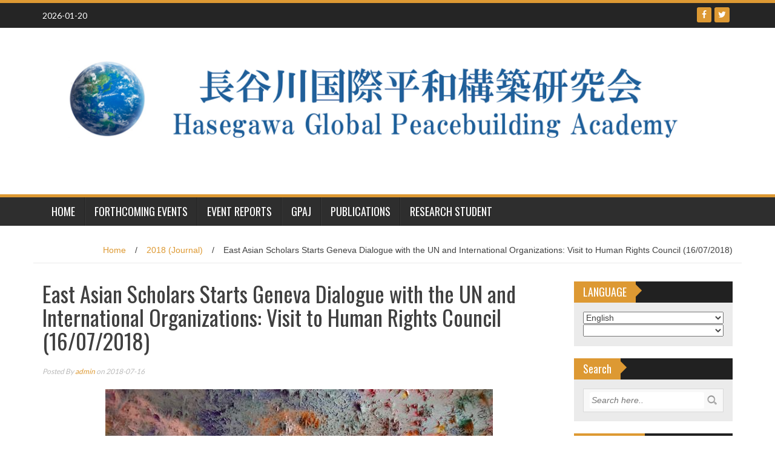

--- FILE ---
content_type: text/html; charset=UTF-8
request_url: http://www.shasegawa.com/archives/16451
body_size: 14963
content:
<!DOCTYPE html>
<html lang="en-US">
<head>
<meta charset="UTF-8">
<meta name="viewport" content="width=device-width, initial-scale=1">
<link rel="profile" href="http://gmpg.org/xfn/11">
<link rel="pingback" href="http://www.shasegawa.com/xmlrpc.php">

<title>East Asian Scholars Starts Geneva Dialogue with the UN and International Organizations: Visit to Human Rights Council (16/07/2018) &#8211; Hasegawa Peacebuilding Academy</title>
<meta name='robots' content='max-image-preview:large' />
<link rel='dns-prefetch' href='//fonts.googleapis.com' />
<link rel="alternate" type="application/rss+xml" title="Hasegawa Peacebuilding Academy &raquo; Feed" href="http://www.shasegawa.com/feed" />
<link rel="alternate" type="application/rss+xml" title="Hasegawa Peacebuilding Academy &raquo; Comments Feed" href="http://www.shasegawa.com/comments/feed" />
<link rel="alternate" title="oEmbed (JSON)" type="application/json+oembed" href="http://www.shasegawa.com/wp-json/oembed/1.0/embed?url=http%3A%2F%2Fwww.shasegawa.com%2Farchives%2F16451" />
<link rel="alternate" title="oEmbed (XML)" type="text/xml+oembed" href="http://www.shasegawa.com/wp-json/oembed/1.0/embed?url=http%3A%2F%2Fwww.shasegawa.com%2Farchives%2F16451&#038;format=xml" />
<style id='wp-img-auto-sizes-contain-inline-css' type='text/css'>
img:is([sizes=auto i],[sizes^="auto," i]){contain-intrinsic-size:3000px 1500px}
/*# sourceURL=wp-img-auto-sizes-contain-inline-css */
</style>
<style id='wp-emoji-styles-inline-css' type='text/css'>

	img.wp-smiley, img.emoji {
		display: inline !important;
		border: none !important;
		box-shadow: none !important;
		height: 1em !important;
		width: 1em !important;
		margin: 0 0.07em !important;
		vertical-align: -0.1em !important;
		background: none !important;
		padding: 0 !important;
	}
/*# sourceURL=wp-emoji-styles-inline-css */
</style>
<style id='wp-block-library-inline-css' type='text/css'>
:root{--wp-block-synced-color:#7a00df;--wp-block-synced-color--rgb:122,0,223;--wp-bound-block-color:var(--wp-block-synced-color);--wp-editor-canvas-background:#ddd;--wp-admin-theme-color:#007cba;--wp-admin-theme-color--rgb:0,124,186;--wp-admin-theme-color-darker-10:#006ba1;--wp-admin-theme-color-darker-10--rgb:0,107,160.5;--wp-admin-theme-color-darker-20:#005a87;--wp-admin-theme-color-darker-20--rgb:0,90,135;--wp-admin-border-width-focus:2px}@media (min-resolution:192dpi){:root{--wp-admin-border-width-focus:1.5px}}.wp-element-button{cursor:pointer}:root .has-very-light-gray-background-color{background-color:#eee}:root .has-very-dark-gray-background-color{background-color:#313131}:root .has-very-light-gray-color{color:#eee}:root .has-very-dark-gray-color{color:#313131}:root .has-vivid-green-cyan-to-vivid-cyan-blue-gradient-background{background:linear-gradient(135deg,#00d084,#0693e3)}:root .has-purple-crush-gradient-background{background:linear-gradient(135deg,#34e2e4,#4721fb 50%,#ab1dfe)}:root .has-hazy-dawn-gradient-background{background:linear-gradient(135deg,#faaca8,#dad0ec)}:root .has-subdued-olive-gradient-background{background:linear-gradient(135deg,#fafae1,#67a671)}:root .has-atomic-cream-gradient-background{background:linear-gradient(135deg,#fdd79a,#004a59)}:root .has-nightshade-gradient-background{background:linear-gradient(135deg,#330968,#31cdcf)}:root .has-midnight-gradient-background{background:linear-gradient(135deg,#020381,#2874fc)}:root{--wp--preset--font-size--normal:16px;--wp--preset--font-size--huge:42px}.has-regular-font-size{font-size:1em}.has-larger-font-size{font-size:2.625em}.has-normal-font-size{font-size:var(--wp--preset--font-size--normal)}.has-huge-font-size{font-size:var(--wp--preset--font-size--huge)}.has-text-align-center{text-align:center}.has-text-align-left{text-align:left}.has-text-align-right{text-align:right}.has-fit-text{white-space:nowrap!important}#end-resizable-editor-section{display:none}.aligncenter{clear:both}.items-justified-left{justify-content:flex-start}.items-justified-center{justify-content:center}.items-justified-right{justify-content:flex-end}.items-justified-space-between{justify-content:space-between}.screen-reader-text{border:0;clip-path:inset(50%);height:1px;margin:-1px;overflow:hidden;padding:0;position:absolute;width:1px;word-wrap:normal!important}.screen-reader-text:focus{background-color:#ddd;clip-path:none;color:#444;display:block;font-size:1em;height:auto;left:5px;line-height:normal;padding:15px 23px 14px;text-decoration:none;top:5px;width:auto;z-index:100000}html :where(.has-border-color){border-style:solid}html :where([style*=border-top-color]){border-top-style:solid}html :where([style*=border-right-color]){border-right-style:solid}html :where([style*=border-bottom-color]){border-bottom-style:solid}html :where([style*=border-left-color]){border-left-style:solid}html :where([style*=border-width]){border-style:solid}html :where([style*=border-top-width]){border-top-style:solid}html :where([style*=border-right-width]){border-right-style:solid}html :where([style*=border-bottom-width]){border-bottom-style:solid}html :where([style*=border-left-width]){border-left-style:solid}html :where(img[class*=wp-image-]){height:auto;max-width:100%}:where(figure){margin:0 0 1em}html :where(.is-position-sticky){--wp-admin--admin-bar--position-offset:var(--wp-admin--admin-bar--height,0px)}@media screen and (max-width:600px){html :where(.is-position-sticky){--wp-admin--admin-bar--position-offset:0px}}

/*# sourceURL=wp-block-library-inline-css */
</style><style id='global-styles-inline-css' type='text/css'>
:root{--wp--preset--aspect-ratio--square: 1;--wp--preset--aspect-ratio--4-3: 4/3;--wp--preset--aspect-ratio--3-4: 3/4;--wp--preset--aspect-ratio--3-2: 3/2;--wp--preset--aspect-ratio--2-3: 2/3;--wp--preset--aspect-ratio--16-9: 16/9;--wp--preset--aspect-ratio--9-16: 9/16;--wp--preset--color--black: #000000;--wp--preset--color--cyan-bluish-gray: #abb8c3;--wp--preset--color--white: #ffffff;--wp--preset--color--pale-pink: #f78da7;--wp--preset--color--vivid-red: #cf2e2e;--wp--preset--color--luminous-vivid-orange: #ff6900;--wp--preset--color--luminous-vivid-amber: #fcb900;--wp--preset--color--light-green-cyan: #7bdcb5;--wp--preset--color--vivid-green-cyan: #00d084;--wp--preset--color--pale-cyan-blue: #8ed1fc;--wp--preset--color--vivid-cyan-blue: #0693e3;--wp--preset--color--vivid-purple: #9b51e0;--wp--preset--gradient--vivid-cyan-blue-to-vivid-purple: linear-gradient(135deg,rgb(6,147,227) 0%,rgb(155,81,224) 100%);--wp--preset--gradient--light-green-cyan-to-vivid-green-cyan: linear-gradient(135deg,rgb(122,220,180) 0%,rgb(0,208,130) 100%);--wp--preset--gradient--luminous-vivid-amber-to-luminous-vivid-orange: linear-gradient(135deg,rgb(252,185,0) 0%,rgb(255,105,0) 100%);--wp--preset--gradient--luminous-vivid-orange-to-vivid-red: linear-gradient(135deg,rgb(255,105,0) 0%,rgb(207,46,46) 100%);--wp--preset--gradient--very-light-gray-to-cyan-bluish-gray: linear-gradient(135deg,rgb(238,238,238) 0%,rgb(169,184,195) 100%);--wp--preset--gradient--cool-to-warm-spectrum: linear-gradient(135deg,rgb(74,234,220) 0%,rgb(151,120,209) 20%,rgb(207,42,186) 40%,rgb(238,44,130) 60%,rgb(251,105,98) 80%,rgb(254,248,76) 100%);--wp--preset--gradient--blush-light-purple: linear-gradient(135deg,rgb(255,206,236) 0%,rgb(152,150,240) 100%);--wp--preset--gradient--blush-bordeaux: linear-gradient(135deg,rgb(254,205,165) 0%,rgb(254,45,45) 50%,rgb(107,0,62) 100%);--wp--preset--gradient--luminous-dusk: linear-gradient(135deg,rgb(255,203,112) 0%,rgb(199,81,192) 50%,rgb(65,88,208) 100%);--wp--preset--gradient--pale-ocean: linear-gradient(135deg,rgb(255,245,203) 0%,rgb(182,227,212) 50%,rgb(51,167,181) 100%);--wp--preset--gradient--electric-grass: linear-gradient(135deg,rgb(202,248,128) 0%,rgb(113,206,126) 100%);--wp--preset--gradient--midnight: linear-gradient(135deg,rgb(2,3,129) 0%,rgb(40,116,252) 100%);--wp--preset--font-size--small: 13px;--wp--preset--font-size--medium: 20px;--wp--preset--font-size--large: 36px;--wp--preset--font-size--x-large: 42px;--wp--preset--spacing--20: 0.44rem;--wp--preset--spacing--30: 0.67rem;--wp--preset--spacing--40: 1rem;--wp--preset--spacing--50: 1.5rem;--wp--preset--spacing--60: 2.25rem;--wp--preset--spacing--70: 3.38rem;--wp--preset--spacing--80: 5.06rem;--wp--preset--shadow--natural: 6px 6px 9px rgba(0, 0, 0, 0.2);--wp--preset--shadow--deep: 12px 12px 50px rgba(0, 0, 0, 0.4);--wp--preset--shadow--sharp: 6px 6px 0px rgba(0, 0, 0, 0.2);--wp--preset--shadow--outlined: 6px 6px 0px -3px rgb(255, 255, 255), 6px 6px rgb(0, 0, 0);--wp--preset--shadow--crisp: 6px 6px 0px rgb(0, 0, 0);}:where(.is-layout-flex){gap: 0.5em;}:where(.is-layout-grid){gap: 0.5em;}body .is-layout-flex{display: flex;}.is-layout-flex{flex-wrap: wrap;align-items: center;}.is-layout-flex > :is(*, div){margin: 0;}body .is-layout-grid{display: grid;}.is-layout-grid > :is(*, div){margin: 0;}:where(.wp-block-columns.is-layout-flex){gap: 2em;}:where(.wp-block-columns.is-layout-grid){gap: 2em;}:where(.wp-block-post-template.is-layout-flex){gap: 1.25em;}:where(.wp-block-post-template.is-layout-grid){gap: 1.25em;}.has-black-color{color: var(--wp--preset--color--black) !important;}.has-cyan-bluish-gray-color{color: var(--wp--preset--color--cyan-bluish-gray) !important;}.has-white-color{color: var(--wp--preset--color--white) !important;}.has-pale-pink-color{color: var(--wp--preset--color--pale-pink) !important;}.has-vivid-red-color{color: var(--wp--preset--color--vivid-red) !important;}.has-luminous-vivid-orange-color{color: var(--wp--preset--color--luminous-vivid-orange) !important;}.has-luminous-vivid-amber-color{color: var(--wp--preset--color--luminous-vivid-amber) !important;}.has-light-green-cyan-color{color: var(--wp--preset--color--light-green-cyan) !important;}.has-vivid-green-cyan-color{color: var(--wp--preset--color--vivid-green-cyan) !important;}.has-pale-cyan-blue-color{color: var(--wp--preset--color--pale-cyan-blue) !important;}.has-vivid-cyan-blue-color{color: var(--wp--preset--color--vivid-cyan-blue) !important;}.has-vivid-purple-color{color: var(--wp--preset--color--vivid-purple) !important;}.has-black-background-color{background-color: var(--wp--preset--color--black) !important;}.has-cyan-bluish-gray-background-color{background-color: var(--wp--preset--color--cyan-bluish-gray) !important;}.has-white-background-color{background-color: var(--wp--preset--color--white) !important;}.has-pale-pink-background-color{background-color: var(--wp--preset--color--pale-pink) !important;}.has-vivid-red-background-color{background-color: var(--wp--preset--color--vivid-red) !important;}.has-luminous-vivid-orange-background-color{background-color: var(--wp--preset--color--luminous-vivid-orange) !important;}.has-luminous-vivid-amber-background-color{background-color: var(--wp--preset--color--luminous-vivid-amber) !important;}.has-light-green-cyan-background-color{background-color: var(--wp--preset--color--light-green-cyan) !important;}.has-vivid-green-cyan-background-color{background-color: var(--wp--preset--color--vivid-green-cyan) !important;}.has-pale-cyan-blue-background-color{background-color: var(--wp--preset--color--pale-cyan-blue) !important;}.has-vivid-cyan-blue-background-color{background-color: var(--wp--preset--color--vivid-cyan-blue) !important;}.has-vivid-purple-background-color{background-color: var(--wp--preset--color--vivid-purple) !important;}.has-black-border-color{border-color: var(--wp--preset--color--black) !important;}.has-cyan-bluish-gray-border-color{border-color: var(--wp--preset--color--cyan-bluish-gray) !important;}.has-white-border-color{border-color: var(--wp--preset--color--white) !important;}.has-pale-pink-border-color{border-color: var(--wp--preset--color--pale-pink) !important;}.has-vivid-red-border-color{border-color: var(--wp--preset--color--vivid-red) !important;}.has-luminous-vivid-orange-border-color{border-color: var(--wp--preset--color--luminous-vivid-orange) !important;}.has-luminous-vivid-amber-border-color{border-color: var(--wp--preset--color--luminous-vivid-amber) !important;}.has-light-green-cyan-border-color{border-color: var(--wp--preset--color--light-green-cyan) !important;}.has-vivid-green-cyan-border-color{border-color: var(--wp--preset--color--vivid-green-cyan) !important;}.has-pale-cyan-blue-border-color{border-color: var(--wp--preset--color--pale-cyan-blue) !important;}.has-vivid-cyan-blue-border-color{border-color: var(--wp--preset--color--vivid-cyan-blue) !important;}.has-vivid-purple-border-color{border-color: var(--wp--preset--color--vivid-purple) !important;}.has-vivid-cyan-blue-to-vivid-purple-gradient-background{background: var(--wp--preset--gradient--vivid-cyan-blue-to-vivid-purple) !important;}.has-light-green-cyan-to-vivid-green-cyan-gradient-background{background: var(--wp--preset--gradient--light-green-cyan-to-vivid-green-cyan) !important;}.has-luminous-vivid-amber-to-luminous-vivid-orange-gradient-background{background: var(--wp--preset--gradient--luminous-vivid-amber-to-luminous-vivid-orange) !important;}.has-luminous-vivid-orange-to-vivid-red-gradient-background{background: var(--wp--preset--gradient--luminous-vivid-orange-to-vivid-red) !important;}.has-very-light-gray-to-cyan-bluish-gray-gradient-background{background: var(--wp--preset--gradient--very-light-gray-to-cyan-bluish-gray) !important;}.has-cool-to-warm-spectrum-gradient-background{background: var(--wp--preset--gradient--cool-to-warm-spectrum) !important;}.has-blush-light-purple-gradient-background{background: var(--wp--preset--gradient--blush-light-purple) !important;}.has-blush-bordeaux-gradient-background{background: var(--wp--preset--gradient--blush-bordeaux) !important;}.has-luminous-dusk-gradient-background{background: var(--wp--preset--gradient--luminous-dusk) !important;}.has-pale-ocean-gradient-background{background: var(--wp--preset--gradient--pale-ocean) !important;}.has-electric-grass-gradient-background{background: var(--wp--preset--gradient--electric-grass) !important;}.has-midnight-gradient-background{background: var(--wp--preset--gradient--midnight) !important;}.has-small-font-size{font-size: var(--wp--preset--font-size--small) !important;}.has-medium-font-size{font-size: var(--wp--preset--font-size--medium) !important;}.has-large-font-size{font-size: var(--wp--preset--font-size--large) !important;}.has-x-large-font-size{font-size: var(--wp--preset--font-size--x-large) !important;}
/*# sourceURL=global-styles-inline-css */
</style>

<style id='classic-theme-styles-inline-css' type='text/css'>
/*! This file is auto-generated */
.wp-block-button__link{color:#fff;background-color:#32373c;border-radius:9999px;box-shadow:none;text-decoration:none;padding:calc(.667em + 2px) calc(1.333em + 2px);font-size:1.125em}.wp-block-file__button{background:#32373c;color:#fff;text-decoration:none}
/*# sourceURL=/wp-includes/css/classic-themes.min.css */
</style>
<link rel='stylesheet' id='sc_urp_slider_css-css' href='http://www.shasegawa.com/wp-content/plugins/ultimate-recent-posts/lib/slider/camera.css?ver=1.0' type='text/css' media='all' />
<link rel='stylesheet' id='sc_urp_carousel_css-css' href='http://www.shasegawa.com/wp-content/plugins/ultimate-recent-posts/lib/carousel/owl.carousel.css?ver=1.0' type='text/css' media='all' />
<link rel='stylesheet' id='sc_urp_carousel_theme_css-css' href='http://www.shasegawa.com/wp-content/plugins/ultimate-recent-posts/lib/carousel/owl.theme.css?ver=1.0' type='text/css' media='all' />
<link rel='stylesheet' id='sc_urp_carousel_transitions_css-css' href='http://www.shasegawa.com/wp-content/plugins/ultimate-recent-posts/lib/carousel/owl.transitions.css?ver=1.0' type='text/css' media='all' />
<link rel='stylesheet' id='sc_urp_default_style-css' href='http://www.shasegawa.com/wp-content/plugins/ultimate-recent-posts/style/default.css?ver=1.0' type='text/css' media='all' />
<style id='sc_urp_default_style-inline-css' type='text/css'>
#sc-carousel-slider .item img{ height : 400pxpx; } .camera_wrap .camera_caption a{ color: ##CCCCCC } 
/*# sourceURL=sc_urp_default_style-inline-css */
</style>
<link rel='stylesheet' id='wp_fanzone_slider-css' href='http://www.shasegawa.com/wp-content/themes/wp-fanzone/css/slider.css?ver=6.9' type='text/css' media='screen' />
<link rel='stylesheet' id='wp_fanzone_responsive-css' href='http://www.shasegawa.com/wp-content/themes/wp-fanzone/css/responsive.css?ver=6.9' type='text/css' media='screen' />
<link rel='stylesheet' id='wp_fanzone_font_awesome-css' href='http://www.shasegawa.com/wp-content/themes/wp-fanzone/assets/css/font-awesome.min.css?ver=6.9' type='text/css' media='all' />
<link rel='stylesheet' id='wp_fanzone_googleFonts-css' href='//fonts.googleapis.com/css?family=Lato%7COswald&#038;ver=6.9' type='text/css' media='all' />
<link rel='stylesheet' id='wp-fanzone-style-css' href='http://www.shasegawa.com/wp-content/themes/wp-fanzone/style.css?ver=6.9' type='text/css' media='all' />
<script type="text/javascript" src="https://ajax.googleapis.com/ajax/libs/prototype/1.7.1.0/prototype.js?ver=1.7.1" id="prototype-js"></script>
<script type="text/javascript" src="https://ajax.googleapis.com/ajax/libs/scriptaculous/1.9.0/scriptaculous.js?ver=1.9.0" id="scriptaculous-root-js"></script>
<script type="text/javascript" src="https://ajax.googleapis.com/ajax/libs/scriptaculous/1.9.0/effects.js?ver=1.9.0" id="scriptaculous-effects-js"></script>
<script type="text/javascript" src="http://www.shasegawa.com/wp-content/plugins/lightbox-2/lightbox.js?ver=1.8" id="lightbox-js"></script>
<script type="text/javascript" src="http://www.shasegawa.com/wp-includes/js/jquery/jquery.min.js?ver=3.7.1" id="jquery-core-js"></script>
<script type="text/javascript" src="http://www.shasegawa.com/wp-includes/js/jquery/jquery-migrate.min.js?ver=3.4.1" id="jquery-migrate-js"></script>
<script type="text/javascript" src="http://www.shasegawa.com/wp-content/plugins/ultimate-recent-posts/lib/slider/jquery.easing.1.3.js?ver=1.0" id="sc_urp_easing_js-js"></script>
<script type="text/javascript" src="http://www.shasegawa.com/wp-content/plugins/ultimate-recent-posts/lib/slider/camera.min.js?ver=1.0" id="sc_urp_slider_js-js"></script>
<script type="text/javascript" src="http://www.shasegawa.com/wp-content/plugins/ultimate-recent-posts/lib/carousel/owl.carousel.min.js?ver=1.0" id="sc_urp_carousel_js-js"></script>
<script type="text/javascript" src="http://www.shasegawa.com/wp-content/plugins/ultimate-recent-posts/script/sc_urp_script.js?ver=1.0" id="sc_urp_default_script-js"></script>
<script type="text/javascript" src="http://www.shasegawa.com/wp-content/themes/wp-fanzone/js/responsive.js?ver=6.9" id="wp_fanzone_responsive_js-js"></script>
<script type="text/javascript" src="http://www.shasegawa.com/wp-content/themes/wp-fanzone/js/slider.js?ver=6.9" id="wp_fanzone_slider_js-js"></script>
<script type="text/javascript" src="http://www.shasegawa.com/wp-content/themes/wp-fanzone/js/jquery.imagesloaded.min.js?ver=6.9" id="wp_fanzone_load_images_js-js"></script>
<script type="text/javascript" src="http://www.shasegawa.com/wp-includes/js/imagesloaded.min.js?ver=5.0.0" id="imagesloaded-js"></script>
<script type="text/javascript" src="http://www.shasegawa.com/wp-includes/js/masonry.min.js?ver=4.2.2" id="masonry-js"></script>
<script type="text/javascript" src="http://www.shasegawa.com/wp-includes/js/jquery/jquery.masonry.min.js?ver=3.1.2b" id="jquery-masonry-js"></script>
<script type="text/javascript" id="wp_fanzone_custom_js-js-extra">
/* <![CDATA[ */
var slider_speed = {"vars":"6000"};
//# sourceURL=wp_fanzone_custom_js-js-extra
/* ]]> */
</script>
<script type="text/javascript" src="http://www.shasegawa.com/wp-content/themes/wp-fanzone/js/custom.js?ver=6.9" id="wp_fanzone_custom_js-js"></script>
<link rel="https://api.w.org/" href="http://www.shasegawa.com/wp-json/" /><link rel="alternate" title="JSON" type="application/json" href="http://www.shasegawa.com/wp-json/wp/v2/posts/16451" /><link rel="EditURI" type="application/rsd+xml" title="RSD" href="http://www.shasegawa.com/xmlrpc.php?rsd" />
<meta name="generator" content="WordPress 6.9" />
<link rel="canonical" href="http://www.shasegawa.com/archives/16451" />
<link rel='shortlink' href='http://www.shasegawa.com/?p=16451' />
<style>
		#category-posts-2-internal ul {padding: 0;}
#category-posts-2-internal .cat-post-item img {max-width: initial; max-height: initial; margin: initial;}
#category-posts-2-internal .cat-post-author {margin-bottom: 0;}
#category-posts-2-internal .cat-post-thumbnail {margin: 5px 10px 5px 0;}
#category-posts-2-internal .cat-post-item:before {content: ""; clear: both;}
#category-posts-2-internal .cat-post-excerpt-more {display: inline-block;}
#category-posts-2-internal .cat-post-item {list-style: none; margin: 3px 0 10px; padding: 3px 0;}
#category-posts-2-internal .cat-post-current .cat-post-title {font-weight: bold; text-transform: uppercase;}
#category-posts-2-internal [class*=cat-post-tax] {font-size: 0.85em;}
#category-posts-2-internal [class*=cat-post-tax] * {display:inline-block;}
#category-posts-2-internal .cat-post-item:after {content: ""; display: table;	clear: both;}
#category-posts-2-internal .cat-post-item:after {content: ""; display: table;	clear: both;}
#category-posts-2-internal .cat-post-thumbnail {display:block; float:left; margin:5px 10px 5px 0;}
#category-posts-2-internal .cat-post-crop {overflow:hidden;display:block;}
#category-posts-2-internal p {margin:5px 0 0 0}
#category-posts-2-internal li > div {margin:5px 0 0 0; clear:both;}
#category-posts-2-internal .dashicons {vertical-align:middle;}
</style>
		
<link rel="stylesheet" href="http://www.shasegawa.com/wp-content/plugins/count-per-day/counter.css" type="text/css" />

	<!-- begin lightbox scripts -->
	<script type="text/javascript">
    //<![CDATA[
    document.write('<link rel="stylesheet" href="http://www.shasegawa.com/wp-content/plugins/lightbox-2/Themes/Black/lightbox.css" type="text/css" media="screen" />');
    //]]>
    </script>
	<!-- end lightbox scripts -->
<style type="text/css">
.qtranxs_flag_en {background-image: url(http://www.shasegawa.com/wp-content/plugins/qtranslate-x/flags/gb.png); background-repeat: no-repeat;}
.qtranxs_flag_ja {background-image: url(http://www.shasegawa.com/wp-content/plugins/qtranslate-x/flags/jp.png); background-repeat: no-repeat;}
</style>
<link hreflang="en" href="http://www.shasegawa.com/en/archives/16451" rel="alternate" />
<link hreflang="ja" href="http://www.shasegawa.com/ja/archives/16451" rel="alternate" />
<link hreflang="x-default" href="http://www.shasegawa.com/archives/16451" rel="alternate" />
<meta name="generator" content="qTranslate-X 3.4.6.8" />
	<style id="color-settings">
			.btn-info, .btn-default, .main-navigation li:hover > a, .main-navigation ul ul a, .main-navigation .current_page_item > a, .main-navigation .current-menu-item > a, .navbar-toggle .icon-bar, .main-navigation .current_page_ancestor > a, #copyright, #respond #submit, .post-content form input[type=submit], .post-content form input[type=button], .widget-title h4, .pagination .fa, #footer .widget_calendar thead tr, .site-info, footer .widget_calendar thead tr{
			background-color:#dd9933;
			}
		.top-bar, .btn-info, .nav_container, #footer, .navbar-default .navbar-toggle, footer#colophon{
			border-color:#dd9933;
		}
		aside ul li a, .pagination a, h4.author-title a, .author-info a, cite.fn, a.comment-reply-link, comment-meta a, a.comment-edit-link, .logged-in-as a, .widget_tag_cloud a, .widget_calendar td a, .widget_calendar td a, footer .meta-info span, footer .meta-info a, footer ul li a:hover, .meta-info a:hover, ul li.recentcomments, .post_box a.meta-comment:hover, .entry a:hover, .entry a:focus, .entry a, #breadcrumbs a, #breadcrumbs a:hover, .meta-info, .post a{
		color:#dd9933;
		}
		.arrow-right{
			border-left: 10px solid #dd9933;
		}
		</style>
	<style type="text/css">.recentcomments a{display:inline !important;padding:0 !important;margin:0 !important;}</style><link rel="icon" href="http://www.shasegawa.com/wp-content/uploads/2016/11/cropped-icon-32x32.png" sizes="32x32" />
<link rel="icon" href="http://www.shasegawa.com/wp-content/uploads/2016/11/cropped-icon-192x192.png" sizes="192x192" />
<link rel="apple-touch-icon" href="http://www.shasegawa.com/wp-content/uploads/2016/11/cropped-icon-180x180.png" />
<meta name="msapplication-TileImage" content="http://www.shasegawa.com/wp-content/uploads/2016/11/cropped-icon-270x270.png" />
</head>

<body class="wp-singular post-template-default single single-post postid-16451 single-format-standard wp-theme-wp-fanzone">

<div id="page" class="hfeed site">
	<a class="skip-link screen-reader-text" href="#content">Skip to content</a>

	<header id="masthead" class="site-header">
    	<div id="top-bar" class="top-bar">
        	<div class="container">            	
            	<div class="row">
                	<div class="col-md-7">
							<p style="display:inline-block; color:#fff; vertical-align: top; padding-top:10px; float:left; margin-right:10px;">2026-01-20</p>
                            					</div>
                    <div class="col-md-5 fan-sociel-media">
						             	
                        						                                                																		                    	                    	                    	            				<a href="https://twitter.com/shasegawa2017/" class="btn btn-default btn-xs" title="Twitter"><span class="fa fa-twitter"></span></a>
            			                    	            				<a href="https://www.facebook.com/sukehiro.hasegawa" class="btn btn-default btn-xs" title="Facebook"><span class="fa fa-facebook"></span></a>
            			              

                    </div> <!--end fan-sociel-media-->
                </div>
        	</div>
        </div>
		<div class="site-branding">
        	<div class="container">
            	<div class="row">
                	<div class="col-md-12">
						                        <div id="site-logo">
                            <a href="http://www.shasegawa.com/" title="Hasegawa Peacebuilding Academy" rel="home">
                                <img src="http://www.shasegawa.com/wp-content/uploads/2025/05/7752d750df8a608b2e5dd01d38803530.png" alt="Hasegawa Peacebuilding Academy" />
                            </a>
                        </div>
                                                                        <div class="clearfix"></div>
					</div>
                </div>
            </div>	
		</div><!-- .site-branding -->

		<div class="nav_container">
            <div class="container">
                <nav id="site-navigation" class="main-navigation container-fluid">
                  <button class="menu-toggle navbar-toggle" aria-controls="menu" aria-expanded="false">
                  	<span class="sr-only">Toggle navigation</span>            
                    <span class="icon-bar"></span>            
                    <span class="icon-bar"></span>            
                    <span class="icon-bar"></span>
                  </button>
				<div class="menu-menu-container"><ul id="menu" class="menu"><li id="menu-item-17344" class="menu-item menu-item-type-custom menu-item-object-custom menu-item-home menu-item-17344"><a href="http://www.shasegawa.com">HOME</a></li>
<li id="menu-item-17348" class="menu-item menu-item-type-taxonomy menu-item-object-category menu-item-17348"><a href="http://www.shasegawa.com/archives/category/events/upcoming-events">Forthcoming Events</a></li>
<li id="menu-item-17347" class="menu-item menu-item-type-taxonomy menu-item-object-category menu-item-17347"><a href="http://www.shasegawa.com/archives/category/events/event-reports">Event Reports</a></li>
<li id="menu-item-17345" class="menu-item menu-item-type-taxonomy menu-item-object-category menu-item-17345"><a href="http://www.shasegawa.com/archives/category/gpaj">GPAJ</a></li>
<li id="menu-item-18635" class="menu-item menu-item-type-post_type menu-item-object-page menu-item-18635"><a href="http://www.shasegawa.com/publications">Publications</a></li>
<li id="menu-item-20152" class="menu-item menu-item-type-post_type menu-item-object-page menu-item-20152"><a href="http://www.shasegawa.com/%e7%a0%94%e7%a9%b6%e5%a1%be%e7%94%9f">Research Student</a></li>
</ul></div>
                </nav>

            </div>

        </div> <!--end nav_container-->
	</header><!-- #masthead -->

	<div id="content" class="site-content container">
<div class="row breadcrumb-container">
	<ul id="breadcrumbs"><li><a href="http://www.shasegawa.com">Home</a></li><li class="separator"> / </li><li><a href="http://www.shasegawa.com/archives/category/journal/journal2018" rel="category tag">2018 (Journal)</a></li><li class="separator"> / </li><li>East Asian Scholars Starts Geneva Dialogue with the UN and International Organizations: Visit to Human Rights Council (16/07/2018)</li></ul></div>
<div class="row">
	<div id="primary" class="content-area col-md-9">
		<main id="main" class="site-main" role="main">

		
			
<article id="post-16451" class="post-16451 post type-post status-publish format-standard hentry category-journal2018">
	<header class="entry-header">
		<h1 class="entry-title">East Asian Scholars Starts Geneva Dialogue with the UN and International Organizations: Visit to Human Rights Council (16/07/2018)</h1>
		<div class="entry-meta">
			 <p class="meta-info"><span><em>
                Posted By <a href="http://www.shasegawa.com/archives/author/admin" title="Posts by admin" rel="author">admin</a>  on  2018-07-16             </em></span></p>
		</div><!-- .entry-meta -->
	</header><!-- .entry-header -->

	<div class="entry-content">
		<p><center><img fetchpriority="high" decoding="async" src="http://www.shasegawa.com/wp-content/uploads/2018/07/180716_01.jpg" alt="" width="640" height="480" class="aligncenter size-full wp-image-16453" srcset="http://www.shasegawa.com/wp-content/uploads/2018/07/180716_01.jpg 640w, http://www.shasegawa.com/wp-content/uploads/2018/07/180716_01-314x235.jpg 314w, http://www.shasegawa.com/wp-content/uploads/2018/07/180716_01-448x336.jpg 448w" sizes="(max-width: 640px) 100vw, 640px" /></center><br clear="all" /></p>
<p><center><img decoding="async" src="http://www.shasegawa.com/wp-content/uploads/2018/07/180716_02.jpg" alt="" width="640" height="480" class="aligncenter size-full wp-image-16454" srcset="http://www.shasegawa.com/wp-content/uploads/2018/07/180716_02.jpg 640w, http://www.shasegawa.com/wp-content/uploads/2018/07/180716_02-314x235.jpg 314w, http://www.shasegawa.com/wp-content/uploads/2018/07/180716_02-448x336.jpg 448w" sizes="(max-width: 640px) 100vw, 640px" /></center><br clear="all" /></p>
<p>　Thirty-two scholars and students from Japan, China, Korea and Mongolia started their two- day dialogue with senior officials of UNOG, UNHCR, IOM, ICRC, UNHCHR and Geneva Graduate Institute on the theme of Human Rights, Migration and Peacebuilding in a Turbulent Age.</p>
<p><center><figure id="attachment_16455" aria-describedby="caption-attachment-16455" style="width: 640px" class="wp-caption aligncenter"><img decoding="async" src="http://www.shasegawa.com/wp-content/uploads/2018/07/180716_03.jpg" alt="" width="640" height="480" class="size-full wp-image-16455" srcset="http://www.shasegawa.com/wp-content/uploads/2018/07/180716_03.jpg 640w, http://www.shasegawa.com/wp-content/uploads/2018/07/180716_03-314x235.jpg 314w, http://www.shasegawa.com/wp-content/uploads/2018/07/180716_03-448x336.jpg 448w" sizes="(max-width: 640px) 100vw, 640px" /><figcaption id="caption-attachment-16455" class="wp-caption-text"></p>
<div align="right">(Source: Maldives Independent)</div>
<p></figcaption></figure></center><br clear="all" /></p>
<p><center><div id='gallery-1' class='gallery galleryid-16451 gallery-columns-2 gallery-size-medium'><figure class='gallery-item'>
			<div class='gallery-icon landscape'>
				<img loading="lazy" decoding="async" width="314" height="235" src="http://www.shasegawa.com/wp-content/uploads/2018/07/180716_04-1-314x235.jpg" class="attachment-medium size-medium" alt="" srcset="http://www.shasegawa.com/wp-content/uploads/2018/07/180716_04-1-314x235.jpg 314w, http://www.shasegawa.com/wp-content/uploads/2018/07/180716_04-1.jpg 448w" sizes="auto, (max-width: 314px) 100vw, 314px" />
			</div></figure><figure class='gallery-item'>
			<div class='gallery-icon landscape'>
				<img loading="lazy" decoding="async" width="314" height="235" src="http://www.shasegawa.com/wp-content/uploads/2018/07/180716_04-2-314x235.jpg" class="attachment-medium size-medium" alt="" srcset="http://www.shasegawa.com/wp-content/uploads/2018/07/180716_04-2-314x235.jpg 314w, http://www.shasegawa.com/wp-content/uploads/2018/07/180716_04-2.jpg 448w" sizes="auto, (max-width: 314px) 100vw, 314px" />
			</div></figure>
		</div>
</center><br clear="all" /></p>
                <footer class="entry-footer">
			<span class="cat-links">Posted in <a href="http://www.shasegawa.com/archives/category/journal/journal2018" rel="category tag">2018 (Journal)</a></span>        </footer><!-- .entry-footer -->
        		
	</div><!-- .entry-content -->

	
</article><!-- #post-## -->

				<nav class="navigation post-navigation" role="navigation">
		<h1 class="screen-reader-text">Post navigation</h1>
		<div class="nav-links">
			<div class="nav-previous"><a href="http://www.shasegawa.com/archives/16474" rel="prev"><span class="meta-nav">&larr;</span>&nbsp;ACUNS 2018 Annual Meetings starts in Rome (12/07/2018)</a></div><div class="nav-next"><a href="http://www.shasegawa.com/archives/16460" rel="next">East Asian Scholars and Students Visit Disarmament Commission Chamber (16/07/2018)&nbsp;<span class="meta-nav">&rarr;</span></a></div>		</div><!-- .nav-links -->
	</nav><!-- .navigation -->
	
			
		
		</main><!-- #main -->
	</div><!-- #primary -->

	<aside id="widget" class="widget-container col-md-3 ">
        
<div id="sidebar" class="clearfix">

	    	        	<style type="text/css">
.qtranxs_widget ul { margin: 0; }
.qtranxs_widget ul li
{
display: inline; /* horizontal list, use "list-item" or other appropriate value for vertical list */
list-style-type: none; /* use "initial" or other to enable bullets */
margin: 0 5px 0 0; /* adjust spacing between items */
opacity: 0.5;
-o-transition: 1s ease opacity;
-moz-transition: 1s ease opacity;
-webkit-transition: 1s ease opacity;
transition: 1s ease opacity;
}
/* .qtranxs_widget ul li span { margin: 0 5px 0 0; } */ /* other way to control spacing */
.qtranxs_widget ul li.active { opacity: 0.8; }
.qtranxs_widget ul li:hover { opacity: 1; }
.qtranxs_widget img { box-shadow: none; vertical-align: middle; display: initial; }
.qtranxs_flag { height:12px; width:18px; display:block; }
.qtranxs_flag_and_text { padding-left:20px; }
.qtranxs_flag span { display:none; }
</style>
<aside id="qtranslate-2" class="widget qtranxs_widget"><div class="widget-title"><h4>LANGUAGE</h4><div class="arrow-right"></div></div>
<ul class="language-chooser language-chooser-dropdown qtranxs_language_chooser" id="qtranslate-2-chooser">
<li class="lang-en active"><a href="http://www.shasegawa.com/en/archives/16451" hreflang="en" title="English (en)"><span>English</span></a></li>
<li class="lang-ja"><a href="http://www.shasegawa.com/ja/archives/16451" hreflang="ja" title="日本語 (ja)"><span>日本語</span></a></li>
<script type="text/javascript">
// <![CDATA[
var lc = document.getElementById('qtranslate-2-chooser');
var s = document.createElement('select');
s.id = 'qtranxs_select_qtranslate-2-chooser';
lc.parentNode.insertBefore(s,lc);

		var sb = document.getElementById('qtranxs_select_qtranslate-2-chooser');
		var o = document.createElement('option');
		var l = document.createTextNode('English');
		o.selected = 'selected';
		o.value = 'http://www.shasegawa.com/en/archives/16451';
		o.appendChild(l);
		sb.appendChild(o);
		
		var sb = document.getElementById('qtranxs_select_qtranslate-2-chooser');
		var o = document.createElement('option');
		var l = document.createTextNode('日本語');
		
		o.value = 'http://www.shasegawa.com/ja/archives/16451';
		o.appendChild(l);
		sb.appendChild(o);
		s.onchange = function() { document.location.href = this.value;}
lc.style.display='none';
// ]]>
</script>
</ul><div class="qtranxs_widget_end"></div>
</aside><aside id="search-4" class="widget widget_search"><div class="widget-title"><h4>Search</h4><div class="arrow-right"></div></div><form method="get" class="searchform" action="http://www.shasegawa.com/">
	<input type="text" name="s" id="s" value="Search here.." onfocus='if (this.value == "Search here..") { this.value = ""; }' onblur='if (this.value == "") { this.value = "Search here.."; }' />
	<input type="image" src="http://www.shasegawa.com/wp-content/themes/wp-fanzone/images/search-button.png" alt="Search" id="search-button">
</form></aside><aside id="countperday_widget-2" class="widget widget_countperday_widget"><div class="widget-title"><h4>Web Counter</h4><div class="arrow-right"></div></div><ul class="cpd"><li class="cpd-l"><span id="cpd_number_getuserall" class="cpd-r">728017</span>TOTAL Visitors:</li><li class="cpd-l"><span id="cpd_number_getusertoday" class="cpd-r">1546</span>TODAY Visitors:</li><li class="cpd-l"><span id="cpd_number_getuseryesterday" class="cpd-r">2149</span>YESTERDAY Visitors:</li><li class="cpd-l"><span id="cpd_number_getuserlastweek" class="cpd-r">18498</span>LAST WEEK Visitors:</li><li class="cpd-l"><span id="cpd_number_getfirstcount" class="cpd-r">2014-12-01</span>Counted Since:</li></ul></aside><aside id="text-140962791" class="widget widget_text"><div class="widget-title"><h4>About us</h4><div class="arrow-right"></div></div>			<div class="textwidget"><p>This website shows the activities carried out by Professor Sukehiro Hasegawa, former Special Representative of the Secretary-General for Timor-Leste and his colleagues, friends and students.</p></div>
		</aside><aside id="category-posts-2" class="widget cat-post-widget"><div class="widget-title"><h4>Forthcoming Events</h4><div class="arrow-right"></div></div><ul id="category-posts-2-internal" class="category-posts-internal">
</ul>
</aside><aside id="categories-4" class="widget widget_categories"><div class="widget-title"><h4>Archives</h4><div class="arrow-right"></div></div>
			<ul>
					<li class="cat-item cat-item-121"><a href="http://www.shasegawa.com/archives/category/events">0. Events</a> (190)
<ul class='children'>
	<li class="cat-item cat-item-124"><a href="http://www.shasegawa.com/archives/category/events/event-reports">0-2. Event Reports</a> (188)
	<ul class='children'>
	<li class="cat-item cat-item-122"><a href="http://www.shasegawa.com/archives/category/events/event-reports/events2017">2017 (Events)</a> (1)
</li>
	<li class="cat-item cat-item-125"><a href="http://www.shasegawa.com/archives/category/events/event-reports/events2018">2018 (Events)</a> (15)
</li>
	<li class="cat-item cat-item-128"><a href="http://www.shasegawa.com/archives/category/events/event-reports/events2019">2019 (Events)</a> (38)
</li>
	<li class="cat-item cat-item-132"><a href="http://www.shasegawa.com/archives/category/events/event-reports/2020-%e8%a1%8c%e4%ba%8b%e5%a0%b1%e5%91%8a">2020 (行事報告)</a> (36)
</li>
	<li class="cat-item cat-item-134"><a href="http://www.shasegawa.com/archives/category/events/event-reports/2021-%e8%a1%8c%e4%ba%8b%e5%a0%b1%e5%91%8a">2021 (行事報告)</a> (28)
</li>
	<li class="cat-item cat-item-136"><a href="http://www.shasegawa.com/archives/category/events/event-reports/2022-%e8%a1%8c%e4%ba%8b%e5%a0%b1%e5%91%8a">2022 (行事報告)</a> (25)
</li>
	<li class="cat-item cat-item-139"><a href="http://www.shasegawa.com/archives/category/events/event-reports/2023-%e8%a1%8c%e4%ba%8b%e5%a0%b1%e5%91%8a">2023 (行事報告)</a> (10)
</li>
	<li class="cat-item cat-item-140"><a href="http://www.shasegawa.com/archives/category/events/event-reports/2024-%e8%a1%8c%e4%ba%8b%e5%a0%b1%e5%91%8a">2024 (行事報告)</a> (34)
</li>
	</ul>
</li>
</ul>
</li>
	<li class="cat-item cat-item-84"><a href="http://www.shasegawa.com/archives/category/journal">1. Journal</a> (587)
<ul class='children'>
	<li class="cat-item cat-item-85"><a href="http://www.shasegawa.com/archives/category/journal/journal2013">2013 (Journal)</a> (19)
</li>
	<li class="cat-item cat-item-96"><a href="http://www.shasegawa.com/archives/category/journal/journal2014">2014 (Journal)</a> (27)
</li>
	<li class="cat-item cat-item-100"><a href="http://www.shasegawa.com/archives/category/journal/journal2015">2015 (Journal)</a> (66)
</li>
	<li class="cat-item cat-item-106"><a href="http://www.shasegawa.com/archives/category/journal/journal2016">2016 (Journal)</a> (63)
</li>
	<li class="cat-item cat-item-108"><a href="http://www.shasegawa.com/archives/category/journal/journal2017">2017 (Journal)</a> (83)
</li>
	<li class="cat-item cat-item-126"><a href="http://www.shasegawa.com/archives/category/journal/journal2018">2018 (Journal)</a> (70)
</li>
	<li class="cat-item cat-item-129"><a href="http://www.shasegawa.com/archives/category/journal/journal2019">2019 (Journal)</a> (170)
</li>
	<li class="cat-item cat-item-131"><a href="http://www.shasegawa.com/archives/category/journal/journal2020">2020 (Journal)</a> (18)
</li>
	<li class="cat-item cat-item-133"><a href="http://www.shasegawa.com/archives/category/journal/2021-%e8%bf%91%e6%b3%81%e5%a0%b1%e5%91%8a">2021 (近況報告)</a> (17)
</li>
	<li class="cat-item cat-item-137"><a href="http://www.shasegawa.com/archives/category/journal/2022-%e8%bf%91%e6%b3%81%e5%a0%b1%e5%91%8a">2022 (近況報告)</a> (21)
</li>
	<li class="cat-item cat-item-138"><a href="http://www.shasegawa.com/archives/category/journal/2023-%e8%bf%91%e6%b3%81%e5%a0%b1%e5%91%8a">2023 (近況報告)</a> (33)
</li>
</ul>
</li>
	<li class="cat-item cat-item-88"><a href="http://www.shasegawa.com/archives/category/gpaj">2. Research Association</a> (58)
<ul class='children'>
	<li class="cat-item cat-item-89"><a href="http://www.shasegawa.com/archives/category/gpaj/praj2013">2013 (PRAJ)</a> (8)
</li>
	<li class="cat-item cat-item-98"><a href="http://www.shasegawa.com/archives/category/gpaj/praj2014">2014 (PRAJ)</a> (6)
</li>
	<li class="cat-item cat-item-99"><a href="http://www.shasegawa.com/archives/category/gpaj/praj2015">2015 (PRAJ)</a> (9)
</li>
	<li class="cat-item cat-item-107"><a href="http://www.shasegawa.com/archives/category/gpaj/praj2016">2016 (PRAJ)</a> (3)
</li>
	<li class="cat-item cat-item-110"><a href="http://www.shasegawa.com/archives/category/gpaj/gpaj2017">2017 (GPAJ)</a> (11)
</li>
	<li class="cat-item cat-item-127"><a href="http://www.shasegawa.com/archives/category/gpaj/gpaj2018">2018 (GPAJ)</a> (12)
</li>
	<li class="cat-item cat-item-130"><a href="http://www.shasegawa.com/archives/category/gpaj/gpaj2019">2019 (GPAJ)</a> (5)
</li>
	<li class="cat-item cat-item-135"><a href="http://www.shasegawa.com/archives/category/gpaj/2021-gpaj">2021 (GPAJ)</a> (2)
</li>
</ul>
</li>
	<li class="cat-item cat-item-94"><a href="http://www.shasegawa.com/archives/category/primordial">3. Primordial Leadership</a> (11)
<ul class='children'>
	<li class="cat-item cat-item-95"><a href="http://www.shasegawa.com/archives/category/primordial/primordial-gallery">Photo Gallery</a> (10)
</li>
</ul>
</li>
	<li class="cat-item cat-item-1"><a href="http://www.shasegawa.com/archives/category/hasegawa-seminar">4. Hasegawa Seminar Group</a> (228)
<ul class='children'>
	<li class="cat-item cat-item-105"><a href="http://www.shasegawa.com/archives/category/hasegawa-seminar/seminar-membership">4-1. Seminar Membership</a> (43)
	<ul class='children'>
	<li class="cat-item cat-item-111"><a href="http://www.shasegawa.com/archives/category/hasegawa-seminar/seminar-membership/present-situation">4-1-1. Present Situation</a> (15)
		<ul class='children'>
	<li class="cat-item cat-item-113"><a href="http://www.shasegawa.com/archives/category/hasegawa-seminar/seminar-membership/present-situation/2nd-graduates">4-1-1-2. 2nd Graduates (2008)</a> (1)
</li>
	<li class="cat-item cat-item-115"><a href="http://www.shasegawa.com/archives/category/hasegawa-seminar/seminar-membership/present-situation/4th-graduates">4-1-1-4. 4th Graduates (2010)</a> (1)
</li>
	<li class="cat-item cat-item-116"><a href="http://www.shasegawa.com/archives/category/hasegawa-seminar/seminar-membership/present-situation/5th-graduates">4-1-1-5. 5th Graduates (2011)</a> (1)
</li>
	<li class="cat-item cat-item-117"><a href="http://www.shasegawa.com/archives/category/hasegawa-seminar/seminar-membership/present-situation/6th-graduates">4-1-1-6. 6th Graduates (2012)</a> (2)
</li>
	<li class="cat-item cat-item-118"><a href="http://www.shasegawa.com/archives/category/hasegawa-seminar/seminar-membership/present-situation/7th-graduates">4-1-1-7. 7th Graduates (2013)</a> (2)
</li>
		</ul>
</li>
	<li class="cat-item cat-item-17"><a href="http://www.shasegawa.com/archives/category/hasegawa-seminar/seminar-membership/obog">4-1-2. Hasegawa Graduates</a> (33)
		<ul class='children'>
	<li class="cat-item cat-item-60"><a href="http://www.shasegawa.com/archives/category/hasegawa-seminar/seminar-membership/obog/obog2009">2009 (Graduates)</a> (4)
</li>
	<li class="cat-item cat-item-61"><a href="http://www.shasegawa.com/archives/category/hasegawa-seminar/seminar-membership/obog/obog2010">2010 (Graduates)</a> (1)
</li>
	<li class="cat-item cat-item-62"><a href="http://www.shasegawa.com/archives/category/hasegawa-seminar/seminar-membership/obog/obog2011">2011 (Graduates)</a> (2)
</li>
	<li class="cat-item cat-item-75"><a href="http://www.shasegawa.com/archives/category/hasegawa-seminar/seminar-membership/obog/obog2012">2012 (Graduates)</a> (1)
</li>
	<li class="cat-item cat-item-86"><a href="http://www.shasegawa.com/archives/category/hasegawa-seminar/seminar-membership/obog/obog2013">2013 (Graduates)</a> (2)
</li>
	<li class="cat-item cat-item-97"><a href="http://www.shasegawa.com/archives/category/hasegawa-seminar/seminar-membership/obog/obog2014">2014 (Graduates)</a> (3)
</li>
	<li class="cat-item cat-item-101"><a href="http://www.shasegawa.com/archives/category/hasegawa-seminar/seminar-membership/obog/obog2015">2015 (Graduates)</a> (3)
</li>
	<li class="cat-item cat-item-109"><a href="http://www.shasegawa.com/archives/category/hasegawa-seminar/seminar-membership/obog/2017-graduates">2017 (Graduates)</a> (15)
</li>
		</ul>
</li>
	<li class="cat-item cat-item-18"><a href="http://www.shasegawa.com/archives/category/hasegawa-seminar/seminar-membership/exchange-students">4-1-4. Exchange Students</a> (7)
		<ul class='children'>
	<li class="cat-item cat-item-33"><a href="http://www.shasegawa.com/archives/category/hasegawa-seminar/seminar-membership/exchange-students/exchange-students2009">2009 (Exchange Students)</a> (6)
</li>
	<li class="cat-item cat-item-87"><a href="http://www.shasegawa.com/archives/category/hasegawa-seminar/seminar-membership/exchange-students/exchange-students2013">2013 (Exchange Students)</a> (1)
</li>
		</ul>
</li>
	</ul>
</li>
	<li class="cat-item cat-item-104"><a href="http://www.shasegawa.com/archives/category/hasegawa-seminar/seminar-class">4-2. Seminar Class</a> (122)
	<ul class='children'>
	<li class="cat-item cat-item-44"><a href="http://www.shasegawa.com/archives/category/hasegawa-seminar/seminar-class/seminar2008">2008 (Seminar Class)</a> (7)
</li>
	<li class="cat-item cat-item-45"><a href="http://www.shasegawa.com/archives/category/hasegawa-seminar/seminar-class/seminar2009">2009 (Seminar Class)</a> (10)
</li>
	<li class="cat-item cat-item-46"><a href="http://www.shasegawa.com/archives/category/hasegawa-seminar/seminar-class/seminar2010">2010 (Seminar Class)</a> (29)
</li>
	<li class="cat-item cat-item-47"><a href="http://www.shasegawa.com/archives/category/hasegawa-seminar/seminar-class/seminar2011">2011 (Seminar Class)</a> (28)
</li>
	<li class="cat-item cat-item-71"><a href="http://www.shasegawa.com/archives/category/hasegawa-seminar/seminar-class/seminar2012">2012 (Seminar Class)</a> (27)
</li>
	<li class="cat-item cat-item-91"><a href="http://www.shasegawa.com/archives/category/hasegawa-seminar/seminar-class/seminar2013">2013 (Seminar Class)</a> (21)
</li>
	</ul>
</li>
	<li class="cat-item cat-item-11"><a href="http://www.shasegawa.com/archives/category/hasegawa-seminar/study-tours">4-3. Study Tours</a> (66)
	<ul class='children'>
	<li class="cat-item cat-item-23"><a href="http://www.shasegawa.com/archives/category/hasegawa-seminar/study-tours/study-tours2008">2008 (Study Tours)</a> (9)
		<ul class='children'>
	<li class="cat-item cat-item-27"><a href="http://www.shasegawa.com/archives/category/hasegawa-seminar/study-tours/study-tours2008/bangladesh2008">Bangladesh 2008</a> (4)
</li>
	<li class="cat-item cat-item-28"><a href="http://www.shasegawa.com/archives/category/hasegawa-seminar/study-tours/study-tours2008/east-timor2008">Timor-Leste 2008</a> (4)
</li>
		</ul>
</li>
	<li class="cat-item cat-item-25"><a href="http://www.shasegawa.com/archives/category/hasegawa-seminar/study-tours/study-tours2010">2010 (Study Tours)</a> (15)
		<ul class='children'>
	<li class="cat-item cat-item-30"><a href="http://www.shasegawa.com/archives/category/hasegawa-seminar/study-tours/study-tours2010/sri-lanka2010">Sri-Lanka 2010</a> (4)
</li>
	<li class="cat-item cat-item-29"><a href="http://www.shasegawa.com/archives/category/hasegawa-seminar/study-tours/study-tours2010/east-timor2010">Timor-Leste 2010</a> (11)
</li>
		</ul>
</li>
	<li class="cat-item cat-item-26"><a href="http://www.shasegawa.com/archives/category/hasegawa-seminar/study-tours/study-tours2011">2011 (Study Tours)</a> (7)
		<ul class='children'>
	<li class="cat-item cat-item-32"><a href="http://www.shasegawa.com/archives/category/hasegawa-seminar/study-tours/study-tours2011/former-yugoslavia2011">Former Yugoslavia 2011</a> (2)
</li>
	<li class="cat-item cat-item-31"><a href="http://www.shasegawa.com/archives/category/hasegawa-seminar/study-tours/study-tours2011/east-timor2011">Timor-Leste 2011</a> (5)
</li>
		</ul>
</li>
	<li class="cat-item cat-item-78"><a href="http://www.shasegawa.com/archives/category/hasegawa-seminar/study-tours/study-tours2012">2012 (Study Tours)</a> (33)
		<ul class='children'>
	<li class="cat-item cat-item-83"><a href="http://www.shasegawa.com/archives/category/hasegawa-seminar/study-tours/study-tours2012/former-yugoslavia2012">Former Yugoslavia 2012</a> (6)
</li>
	<li class="cat-item cat-item-82"><a href="http://www.shasegawa.com/archives/category/hasegawa-seminar/study-tours/study-tours2012/india-bangladesh2012">India and Bangladesh 2012</a> (16)
</li>
	<li class="cat-item cat-item-79"><a href="http://www.shasegawa.com/archives/category/hasegawa-seminar/study-tours/study-tours2012/myanmar2012">Myanmar 2012</a> (11)
</li>
		</ul>
</li>
	<li class="cat-item cat-item-92"><a href="http://www.shasegawa.com/archives/category/hasegawa-seminar/study-tours/study-tour2013">2013 (Study Tours)</a> (2)
		<ul class='children'>
	<li class="cat-item cat-item-93"><a href="http://www.shasegawa.com/archives/category/hasegawa-seminar/study-tours/study-tour2013/cambodia2013">Cambodia 2013</a> (2)
</li>
		</ul>
</li>
	</ul>
</li>
</ul>
</li>
	<li class="cat-item cat-item-103"><a href="http://www.shasegawa.com/archives/category/hosei-lectures">5. Hosei Lectures</a> (185)
<ul class='children'>
	<li class="cat-item cat-item-10"><a href="http://www.shasegawa.com/archives/category/hosei-lectures/international-organization">5-1. International Organization</a> (95)
	<ul class='children'>
	<li class="cat-item cat-item-40"><a href="http://www.shasegawa.com/archives/category/hosei-lectures/international-organization/international-organization2008">2008 (IO)</a> (10)
</li>
	<li class="cat-item cat-item-41"><a href="http://www.shasegawa.com/archives/category/hosei-lectures/international-organization/international-organization2009">2009 (IO)</a> (23)
</li>
	<li class="cat-item cat-item-42"><a href="http://www.shasegawa.com/archives/category/hosei-lectures/international-organization/international-organization2010">2010 (IO)</a> (24)
</li>
	<li class="cat-item cat-item-39"><a href="http://www.shasegawa.com/archives/category/hosei-lectures/international-organization/international-organization2011">2011 (IO)</a> (22)
</li>
	<li class="cat-item cat-item-76"><a href="http://www.shasegawa.com/archives/category/hosei-lectures/international-organization/international-organization2012">2012 (IO)</a> (16)
</li>
	</ul>
</li>
	<li class="cat-item cat-item-9"><a href="http://www.shasegawa.com/archives/category/hosei-lectures/foreign-policy">5-2. Foreign Policy</a> (43)
	<ul class='children'>
	<li class="cat-item cat-item-35"><a href="http://www.shasegawa.com/archives/category/hosei-lectures/foreign-policy/foreign-policy2008">2008 (Foreign Policy)</a> (9)
</li>
	<li class="cat-item cat-item-36"><a href="http://www.shasegawa.com/archives/category/hosei-lectures/foreign-policy/foreign-policy2009">2009 (Foreign Policy)</a> (11)
</li>
	<li class="cat-item cat-item-38"><a href="http://www.shasegawa.com/archives/category/hosei-lectures/foreign-policy/foreign-policy2011">2011 (Foreign Policy)</a> (13)
</li>
	<li class="cat-item cat-item-77"><a href="http://www.shasegawa.com/archives/category/hosei-lectures/foreign-policy/foreign-policy2012">2012 (Foreign Policy)</a> (10)
</li>
	</ul>
</li>
	<li class="cat-item cat-item-12"><a href="http://www.shasegawa.com/archives/category/hosei-lectures/global-governance">5-3. Global Governance</a> (26)
	<ul class='children'>
	<li class="cat-item cat-item-56"><a href="http://www.shasegawa.com/archives/category/hosei-lectures/global-governance/global-governance2008">2008 (Global Governance)</a> (3)
</li>
	<li class="cat-item cat-item-58"><a href="http://www.shasegawa.com/archives/category/hosei-lectures/global-governance/global-governance2010">2010 (Global Governance)</a> (8)
</li>
	<li class="cat-item cat-item-59"><a href="http://www.shasegawa.com/archives/category/hosei-lectures/global-governance/global-governance2011">2011 (Global Governance)</a> (9)
</li>
	<li class="cat-item cat-item-73"><a href="http://www.shasegawa.com/archives/category/hosei-lectures/global-governance/global-governance2012">2012 (Global Governance)</a> (5)
</li>
	</ul>
</li>
	<li class="cat-item cat-item-4"><a href="http://www.shasegawa.com/archives/category/hosei-lectures/symposium">5-4. Hosei Symposium</a> (25)
	<ul class='children'>
	<li class="cat-item cat-item-48"><a href="http://www.shasegawa.com/archives/category/hosei-lectures/symposium/symposium2008">2008 (Symposium)</a> (6)
</li>
	<li class="cat-item cat-item-49"><a href="http://www.shasegawa.com/archives/category/hosei-lectures/symposium/symposium2009">2009 (Symposium)</a> (6)
</li>
	<li class="cat-item cat-item-50"><a href="http://www.shasegawa.com/archives/category/hosei-lectures/symposium/symposium2010">2010 (Symposium)</a> (5)
</li>
	<li class="cat-item cat-item-51"><a href="http://www.shasegawa.com/archives/category/hosei-lectures/symposium/symposium2011">2011(Symposium)</a> (4)
</li>
	<li class="cat-item cat-item-74"><a href="http://www.shasegawa.com/archives/category/hosei-lectures/symposium/symposium2012">2012 (Symposium)</a> (3)
</li>
	<li class="cat-item cat-item-90"><a href="http://www.shasegawa.com/archives/category/hosei-lectures/symposium/symposium2013">2013 (Symposium)</a> (1)
</li>
	</ul>
</li>
</ul>
</li>
	<li class="cat-item cat-item-14"><a href="http://www.shasegawa.com/archives/category/news">6. NEWS</a> (72)
<ul class='children'>
	<li class="cat-item cat-item-52"><a href="http://www.shasegawa.com/archives/category/news/news2008">2008 (NEWS)</a> (10)
</li>
	<li class="cat-item cat-item-53"><a href="http://www.shasegawa.com/archives/category/news/news2009">2009 (NEWS)</a> (21)
</li>
	<li class="cat-item cat-item-54"><a href="http://www.shasegawa.com/archives/category/news/news2010">2010 (NEWS)</a> (16)
</li>
	<li class="cat-item cat-item-55"><a href="http://www.shasegawa.com/archives/category/news/news2011">2011 (NEWS)</a> (12)
</li>
	<li class="cat-item cat-item-72"><a href="http://www.shasegawa.com/archives/category/news/news2012">2012 (NEWS)</a> (13)
</li>
</ul>
</li>
	<li class="cat-item cat-item-3"><a href="http://www.shasegawa.com/archives/category/featured">Featured</a> (1)
</li>
			</ul>

			</aside><aside id="text-140962793" class="widget widget_text"><div class="widget-title"><h4>Website Management</h4><div class="arrow-right"></div></div>			<div class="textwidget"><p>This website was established by Mr. Norimasa NOGUCHI in 2008. It is now managed by Ms. Aisa DEGUCHI, who was one of Professor Hasegawa&#8217;s seminar class students at Hosei University. Please forward any inquiry or suggestions to: admin[@]shasegawa.com.</p>
</div>
		</aside><style type="text/css">
.qtranxs_widget ul { margin: 0; }
.qtranxs_widget ul li
{
display: inline; /* horizontal list, use "list-item" or other appropriate value for vertical list */
list-style-type: none; /* use "initial" or other to enable bullets */
margin: 0 5px 0 0; /* adjust spacing between items */
opacity: 0.5;
-o-transition: 1s ease opacity;
-moz-transition: 1s ease opacity;
-webkit-transition: 1s ease opacity;
transition: 1s ease opacity;
}
/* .qtranxs_widget ul li span { margin: 0 5px 0 0; } */ /* other way to control spacing */
.qtranxs_widget ul li.active { opacity: 0.8; }
.qtranxs_widget ul li:hover { opacity: 1; }
.qtranxs_widget img { box-shadow: none; vertical-align: middle; display: initial; }
.qtranxs_flag { height:12px; width:18px; display:block; }
.qtranxs_flag_and_text { padding-left:20px; }
.qtranxs_flag span { display:none; }
</style>
<aside id="qtranslate-2" class="widget qtranxs_widget"><div class="widget-title"><h4>LANGUAGE</h4><div class="arrow-right"></div></div>
<ul class="language-chooser language-chooser-dropdown qtranxs_language_chooser" id="qtranslate-2-chooser">
<li class="lang-en active"><a href="http://www.shasegawa.com/en/archives/16451" hreflang="en" title="English (en)"><span>English</span></a></li>
<li class="lang-ja"><a href="http://www.shasegawa.com/ja/archives/16451" hreflang="ja" title="日本語 (ja)"><span>日本語</span></a></li>
<script type="text/javascript">
// <![CDATA[
var lc = document.getElementById('qtranslate-2-chooser');
var s = document.createElement('select');
s.id = 'qtranxs_select_qtranslate-2-chooser';
lc.parentNode.insertBefore(s,lc);

		var sb = document.getElementById('qtranxs_select_qtranslate-2-chooser');
		var o = document.createElement('option');
		var l = document.createTextNode('English');
		o.selected = 'selected';
		o.value = 'http://www.shasegawa.com/en/archives/16451';
		o.appendChild(l);
		sb.appendChild(o);
		
		var sb = document.getElementById('qtranxs_select_qtranslate-2-chooser');
		var o = document.createElement('option');
		var l = document.createTextNode('日本語');
		
		o.value = 'http://www.shasegawa.com/ja/archives/16451';
		o.appendChild(l);
		sb.appendChild(o);
		s.onchange = function() { document.location.href = this.value;}
lc.style.display='none';
// ]]>
</script>
</ul><div class="qtranxs_widget_end"></div>
</aside><aside id="countperday_widget-2" class="widget widget_countperday_widget"><div class="widget-title"><h4>Web Counter</h4><div class="arrow-right"></div></div><ul class="cpd"><li class="cpd-l"><span id="cpd_number_getuserall" class="cpd-r">728017</span>TOTAL Visitors:</li><li class="cpd-l"><span id="cpd_number_getusertoday" class="cpd-r">1546</span>TODAY Visitors:</li><li class="cpd-l"><span id="cpd_number_getuseryesterday" class="cpd-r">2149</span>YESTERDAY Visitors:</li><li class="cpd-l"><span id="cpd_number_getuserlastweek" class="cpd-r">18498</span>LAST WEEK Visitors:</li><li class="cpd-l"><span id="cpd_number_getfirstcount" class="cpd-r">2014-12-01</span>Counted Since:</li></ul></aside><aside id="category-posts-2" class="widget cat-post-widget"><div class="widget-title"><h4>Forthcoming Events</h4><div class="arrow-right"></div></div><ul id="category-posts-2-internal" class="category-posts-internal">
</ul>
</aside><aside id="text-140962791" class="widget widget_text"><div class="widget-title"><h4>About us</h4><div class="arrow-right"></div></div>			<div class="textwidget"><p>This website shows the activities carried out by Professor Sukehiro Hasegawa, former Special Representative of the Secretary-General for Timor-Leste and his colleagues, friends and students.</p></div>
		</aside><aside id="linkcat-2" class="widget widget_links"><div class="widget-title"><h4>External Links</h4><div class="arrow-right"></div></div>
	<ul class='xoxo blogroll'>
<li><a href="https://twitter.com/shasegawa2017/" target="_blank">Hasegawa&#039;s Twitter (@shasegawa2017)</a></li>
<li><a href="http://www.gpaj.org/" target="_blank">NPO法人 日本国際平和構築協会</a></li>
<li><a href="http://ja.wikipedia.org/wiki/%E9%95%B7%E8%B0%B7%E5%B7%9D%E7%A5%90%E5%BC%98" target="_blank">長谷川 祐弘 (Wikipedia&#8211;Japanese)</a></li>
<li><a href="https://en.wikipedia.org/wiki/Sukehiro_Hasegawa" target="_blank">Sukehiro Hasegawa (Wikipedia&#8211;English)</a></li>
<li><a href="https://www.amazon.co.jp/dp/4535587167" target="_blank">『国連平和構築』(Amazon.co.jp)</a></li>
<li><a href="http://www.amazon.com/dp/9280812246/" target="_blank">&quot;Primordial Leadership&quot; (Amazon.com)</a></li>

	</ul>
</aside>
<aside id="recent-comments-2" class="widget widget_recent_comments"><div class="widget-title"><h4>Recent Comments</h4><div class="arrow-right"></div></div><ul id="recentcomments"><li class="recentcomments"><span class="comment-author-link">米川佳伸</span> on <a href="http://www.shasegawa.com/archives/20439/comment-page-1#comment-76526">Preparatory Meeting Held at UNU Tokyo for UN Choir Peace Concert Committee; Japan Tour Planned for October 2026 (22/12/2025)</a></li><li class="recentcomments"><span class="comment-author-link">Norah</span> on <a href="http://www.shasegawa.com/archives/20247/comment-page-1#comment-76377">In a Hybrid Roundtable session moderated by ACUNS President Franz Baumann, the Asian Scholars Shared their Perspectives on the Effective Role of the United Nations in the Turbulent Era (Reporter Ai Kihara-Hunt). (24/6/2025)</a></li></ul></aside>                
        
    
</div>
<!-- END sidebar -->    </aside>
</div> 

	</div><!-- #content -->

	<footer id="colophon" class="site-footer">
    	<div class="container">
                <div class="row">
                    <div class="col-md-4">
                                            </div>
                    <div class="col-md-4">
                                            </div>
                    <div class="col-md-4">
                                            </div>
                </div>
        </div>
        <div class="site-info">
            <div class="container">
                <div class="row">
                    <div class="col-md-12">
                
                    &copy; Hasegawa Peacebuilding Academy                                        </div>
                </div>
            </div>
        </div><!-- .site-info -->
	</footer><!-- #colophon -->
</div><!-- #page -->

<script type="speculationrules">
{"prefetch":[{"source":"document","where":{"and":[{"href_matches":"/*"},{"not":{"href_matches":["/wp-*.php","/wp-admin/*","/wp-content/uploads/*","/wp-content/*","/wp-content/plugins/*","/wp-content/themes/wp-fanzone/*","/*\\?(.+)"]}},{"not":{"selector_matches":"a[rel~=\"nofollow\"]"}},{"not":{"selector_matches":".no-prefetch, .no-prefetch a"}}]},"eagerness":"conservative"}]}
</script>
<script type="text/javascript" src="http://www.shasegawa.com/wp-content/themes/wp-fanzone/js/navigation.js?ver=20120206" id="wp_fanzone_navigation_js-js"></script>
<script type="text/javascript" src="http://www.shasegawa.com/wp-content/themes/wp-fanzone/js/skip-link-focus-fix.js?ver=20130115" id="wp-fanzone-skip-link-focus-fix-js"></script>
<script id="wp-emoji-settings" type="application/json">
{"baseUrl":"https://s.w.org/images/core/emoji/17.0.2/72x72/","ext":".png","svgUrl":"https://s.w.org/images/core/emoji/17.0.2/svg/","svgExt":".svg","source":{"concatemoji":"http://www.shasegawa.com/wp-includes/js/wp-emoji-release.min.js?ver=6.9"}}
</script>
<script type="module">
/* <![CDATA[ */
/*! This file is auto-generated */
const a=JSON.parse(document.getElementById("wp-emoji-settings").textContent),o=(window._wpemojiSettings=a,"wpEmojiSettingsSupports"),s=["flag","emoji"];function i(e){try{var t={supportTests:e,timestamp:(new Date).valueOf()};sessionStorage.setItem(o,JSON.stringify(t))}catch(e){}}function c(e,t,n){e.clearRect(0,0,e.canvas.width,e.canvas.height),e.fillText(t,0,0);t=new Uint32Array(e.getImageData(0,0,e.canvas.width,e.canvas.height).data);e.clearRect(0,0,e.canvas.width,e.canvas.height),e.fillText(n,0,0);const a=new Uint32Array(e.getImageData(0,0,e.canvas.width,e.canvas.height).data);return t.every((e,t)=>e===a[t])}function p(e,t){e.clearRect(0,0,e.canvas.width,e.canvas.height),e.fillText(t,0,0);var n=e.getImageData(16,16,1,1);for(let e=0;e<n.data.length;e++)if(0!==n.data[e])return!1;return!0}function u(e,t,n,a){switch(t){case"flag":return n(e,"\ud83c\udff3\ufe0f\u200d\u26a7\ufe0f","\ud83c\udff3\ufe0f\u200b\u26a7\ufe0f")?!1:!n(e,"\ud83c\udde8\ud83c\uddf6","\ud83c\udde8\u200b\ud83c\uddf6")&&!n(e,"\ud83c\udff4\udb40\udc67\udb40\udc62\udb40\udc65\udb40\udc6e\udb40\udc67\udb40\udc7f","\ud83c\udff4\u200b\udb40\udc67\u200b\udb40\udc62\u200b\udb40\udc65\u200b\udb40\udc6e\u200b\udb40\udc67\u200b\udb40\udc7f");case"emoji":return!a(e,"\ud83e\u1fac8")}return!1}function f(e,t,n,a){let r;const o=(r="undefined"!=typeof WorkerGlobalScope&&self instanceof WorkerGlobalScope?new OffscreenCanvas(300,150):document.createElement("canvas")).getContext("2d",{willReadFrequently:!0}),s=(o.textBaseline="top",o.font="600 32px Arial",{});return e.forEach(e=>{s[e]=t(o,e,n,a)}),s}function r(e){var t=document.createElement("script");t.src=e,t.defer=!0,document.head.appendChild(t)}a.supports={everything:!0,everythingExceptFlag:!0},new Promise(t=>{let n=function(){try{var e=JSON.parse(sessionStorage.getItem(o));if("object"==typeof e&&"number"==typeof e.timestamp&&(new Date).valueOf()<e.timestamp+604800&&"object"==typeof e.supportTests)return e.supportTests}catch(e){}return null}();if(!n){if("undefined"!=typeof Worker&&"undefined"!=typeof OffscreenCanvas&&"undefined"!=typeof URL&&URL.createObjectURL&&"undefined"!=typeof Blob)try{var e="postMessage("+f.toString()+"("+[JSON.stringify(s),u.toString(),c.toString(),p.toString()].join(",")+"));",a=new Blob([e],{type:"text/javascript"});const r=new Worker(URL.createObjectURL(a),{name:"wpTestEmojiSupports"});return void(r.onmessage=e=>{i(n=e.data),r.terminate(),t(n)})}catch(e){}i(n=f(s,u,c,p))}t(n)}).then(e=>{for(const n in e)a.supports[n]=e[n],a.supports.everything=a.supports.everything&&a.supports[n],"flag"!==n&&(a.supports.everythingExceptFlag=a.supports.everythingExceptFlag&&a.supports[n]);var t;a.supports.everythingExceptFlag=a.supports.everythingExceptFlag&&!a.supports.flag,a.supports.everything||((t=a.source||{}).concatemoji?r(t.concatemoji):t.wpemoji&&t.twemoji&&(r(t.twemoji),r(t.wpemoji)))});
//# sourceURL=http://www.shasegawa.com/wp-includes/js/wp-emoji-loader.min.js
/* ]]> */
</script>
<!-- Google Analytics tracking code -->
<script type="text/javascript">
var gaJsHost = (("https:" == document.location.protocol) ? "https://ssl." : "http://www.");
document.write(unescape("%3Cscript src='" + gaJsHost + "google-analytics.com/ga.js' type='text/javascript'%3E%3C/script%3E"));
</script>
<script type="text/javascript">
var pageTracker = _gat._getTracker("UA-16711949-1");
pageTracker._trackPageview();
</script>

<script>"undefined"!=typeof jQuery&&jQuery(document).ready(function(){"objectFit"in document.documentElement.style==!1&&(jQuery(".cat-post-item figure").removeClass("cat-post-crop"),jQuery(".cat-post-item figure").addClass("cat-post-crop-not-supported")),(document.documentMode||/Edge/.test(navigator.userAgent))&&(jQuery(".cat-post-item figure img").height("+=1"),window.setTimeout(function(){jQuery(".cat-post-item figure img").height("-=1")},0))});</script>		<script type="text/javascript">
			if (typeof jQuery !== 'undefined') {

				var cat_posts_namespace              = window.cat_posts_namespace || {};
				cat_posts_namespace.layout_wrap_text = cat_posts_namespace.layout_wrap_text || {};
				cat_posts_namespace.layout_img_size  = cat_posts_namespace.layout_img_size || {};

				cat_posts_namespace.layout_wrap_text = {
					
					preWrap : function (widget) {
						jQuery(widget).find('.cat-post-item').each(function(){
							var _that = jQuery(this);
							_that.find('p.cpwp-excerpt-text').addClass('cpwp-wrap-text');
							_that.find('p.cpwp-excerpt-text').closest('div').wrap('<div class="cpwp-wrap-text-stage"></div>');
						});
						return;
					},
					
					add : function(_this){
						var _that = jQuery(_this);
						if (_that.find('p.cpwp-excerpt-text').height() < _that.find('.cat-post-thumbnail').height()) { 
							_that.find('p.cpwp-excerpt-text').closest('.cpwp-wrap-text-stage').removeClass( "cpwp-wrap-text" );
							_that.find('p.cpwp-excerpt-text').addClass( "cpwp-wrap-text" ); 
						}else{ 
							_that.find('p.cpwp-excerpt-text').removeClass( "cpwp-wrap-text" );
							_that.find('p.cpwp-excerpt-text').closest('.cpwp-wrap-text-stage').addClass( "cpwp-wrap-text" ); 
						}
						return;
					},
					
					handleLazyLoading : function(_this) {
						var width = jQuery(_this).find('img').width();
						
						if( 0 !== width ){
							cat_posts_namespace.layout_wrap_text.add(_this);
						} else {
							jQuery(_this).find('img').one("load", function(){
								cat_posts_namespace.layout_wrap_text.add(_this);
							});
						}
						return;
					},
					
					setClass : function (widget) {
						// var _widget = jQuery(widget);
						jQuery(widget).find('.cat-post-item').each(function(){
							cat_posts_namespace.layout_wrap_text.handleLazyLoading(this);
						});
						return;
					}
				}
				cat_posts_namespace.layout_img_size = {
					
					replace : function(_this){
						var _that = jQuery(_this),
						resp_w = _that.width(),
						resp_h = _that.height(),
						orig_w = _that.data('cat-posts-width'),
						orig_h = _that.data('cat-posts-height');
						
						if( resp_w < orig_w ){
							_that.height( resp_w * orig_h / orig_w );
						} else {
							_that.height( '' );
						}
						return;
					},
					
					handleLazyLoading : function(_this) {
						var width = jQuery(_this).width();
						
						if( 0 !== width ){
							cat_posts_namespace.layout_img_size.replace(_this);
						} else {
							jQuery(_this).one("load", function(){
								cat_posts_namespace.layout_img_size.replace(_this);
							});
						}
						return;
					},
					setHeight : function (widget) {
						jQuery(widget).find('.cat-post-item img').each(function(){
							cat_posts_namespace.layout_img_size.handleLazyLoading(this);
						});
						return;
					}
				}

				let widget = jQuery('#category-posts-2-internal');

				jQuery( document ).ready(function () {
					cat_posts_namespace.layout_wrap_text.setClass(widget);
					
					
						cat_posts_namespace.layout_img_size.setHeight(widget);
					
				});

				jQuery(window).on('load resize', function() {
					cat_posts_namespace.layout_wrap_text.setClass(widget);
					
					
						cat_posts_namespace.layout_img_size.setHeight(widget);
					
				});

				// low-end mobile 
				cat_posts_namespace.layout_wrap_text.preWrap(widget);
				cat_posts_namespace.layout_wrap_text.setClass(widget);
				
				
					cat_posts_namespace.layout_img_size.setHeight(widget);
				

			}
		</script>
				<script type="text/javascript">
			if (typeof jQuery !== 'undefined') {

				var cat_posts_namespace              = window.cat_posts_namespace || {};
				cat_posts_namespace.layout_wrap_text = cat_posts_namespace.layout_wrap_text || {};
				cat_posts_namespace.layout_img_size  = cat_posts_namespace.layout_img_size || {};

				cat_posts_namespace.layout_wrap_text = {
					
					preWrap : function (widget) {
						jQuery(widget).find('.cat-post-item').each(function(){
							var _that = jQuery(this);
							_that.find('p.cpwp-excerpt-text').addClass('cpwp-wrap-text');
							_that.find('p.cpwp-excerpt-text').closest('div').wrap('<div class="cpwp-wrap-text-stage"></div>');
						});
						return;
					},
					
					add : function(_this){
						var _that = jQuery(_this);
						if (_that.find('p.cpwp-excerpt-text').height() < _that.find('.cat-post-thumbnail').height()) { 
							_that.find('p.cpwp-excerpt-text').closest('.cpwp-wrap-text-stage').removeClass( "cpwp-wrap-text" );
							_that.find('p.cpwp-excerpt-text').addClass( "cpwp-wrap-text" ); 
						}else{ 
							_that.find('p.cpwp-excerpt-text').removeClass( "cpwp-wrap-text" );
							_that.find('p.cpwp-excerpt-text').closest('.cpwp-wrap-text-stage').addClass( "cpwp-wrap-text" ); 
						}
						return;
					},
					
					handleLazyLoading : function(_this) {
						var width = jQuery(_this).find('img').width();
						
						if( 0 !== width ){
							cat_posts_namespace.layout_wrap_text.add(_this);
						} else {
							jQuery(_this).find('img').one("load", function(){
								cat_posts_namespace.layout_wrap_text.add(_this);
							});
						}
						return;
					},
					
					setClass : function (widget) {
						// var _widget = jQuery(widget);
						jQuery(widget).find('.cat-post-item').each(function(){
							cat_posts_namespace.layout_wrap_text.handleLazyLoading(this);
						});
						return;
					}
				}
				cat_posts_namespace.layout_img_size = {
					
					replace : function(_this){
						var _that = jQuery(_this),
						resp_w = _that.width(),
						resp_h = _that.height(),
						orig_w = _that.data('cat-posts-width'),
						orig_h = _that.data('cat-posts-height');
						
						if( resp_w < orig_w ){
							_that.height( resp_w * orig_h / orig_w );
						} else {
							_that.height( '' );
						}
						return;
					},
					
					handleLazyLoading : function(_this) {
						var width = jQuery(_this).width();
						
						if( 0 !== width ){
							cat_posts_namespace.layout_img_size.replace(_this);
						} else {
							jQuery(_this).one("load", function(){
								cat_posts_namespace.layout_img_size.replace(_this);
							});
						}
						return;
					},
					setHeight : function (widget) {
						jQuery(widget).find('.cat-post-item img').each(function(){
							cat_posts_namespace.layout_img_size.handleLazyLoading(this);
						});
						return;
					}
				}

				let widget = jQuery('#category-posts-2-internal');

				jQuery( document ).ready(function () {
					cat_posts_namespace.layout_wrap_text.setClass(widget);
					
					
						cat_posts_namespace.layout_img_size.setHeight(widget);
					
				});

				jQuery(window).on('load resize', function() {
					cat_posts_namespace.layout_wrap_text.setClass(widget);
					
					
						cat_posts_namespace.layout_img_size.setHeight(widget);
					
				});

				// low-end mobile 
				cat_posts_namespace.layout_wrap_text.preWrap(widget);
				cat_posts_namespace.layout_wrap_text.setClass(widget);
				
				
					cat_posts_namespace.layout_img_size.setHeight(widget);
				

			}
		</script>
		
</body>
</html>
